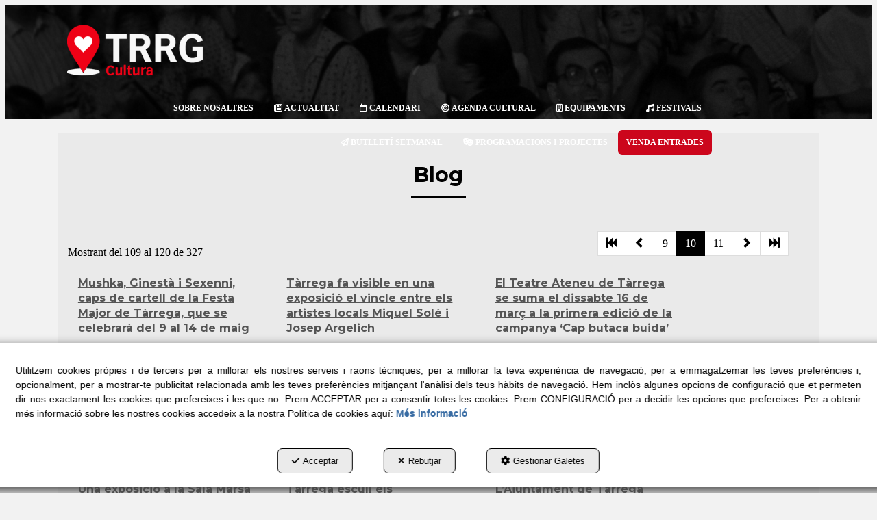

--- FILE ---
content_type: text/html; charset=UTF-8
request_url: https://culturatarrega.cat/ca/b/blog-1?page=10
body_size: 9937
content:
<!DOCTYPE html>
<html lang="ca"  itemscope itemtype="http://schema.org/WebPage">
    <head>
                    <meta charset="utf-8" />
            <meta name="viewport" content="width=device-width, initial-scale=1, maximum-scale=5, viewport-fit=cover" />
            <meta name="robots" content="index, follow, archive" />
            <meta name="author" content="Ebasnet Web Solutions" />
                                                <link rel="dns-prefetch" href="https://cdnebasnet.com" />
                            
            <title>Blog | Cultura Tàrrega</title>
            <meta name="description" content="Portal de Cultura de l'Ajuntament de Tàrrega" />
            <meta name="keywords" content="cultura tarrega,ajuntament tarrega,ajuntament tarrega cultura,festa major tarrega" />

                            <!-- Schema.org markup -->
                <meta itemprop="name" content="Blog | Cultura Tàrrega" />
                <meta itemprop="description" content="Portal de Cultura de l'Ajuntament de Tàrrega" />
                <meta itemprop="keywords" content="cultura tarrega,ajuntament tarrega,ajuntament tarrega cultura,festa major tarrega" />
                <meta itemprop="url" content="https://culturatarrega.cat/ca/b/blog-1?page=10" />
            
                            <!-- Twitter Card data -->
                <meta name="twitter:card" content="summary_large_image">
                <meta name="twitter:title" content="Blog | Cultura Tàrrega">
                <meta name="twitter:description" content="Portal de Cultura de l'Ajuntament de Tàrrega">
            
                            <!-- Open Graph data -->
                <meta property="og:title" content="Blog | Cultura Tàrrega" />
                <meta property="og:url" content="https://culturatarrega.cat/ca/b/blog-1?page=10" />
                <meta property="og:description" content="Portal de Cultura de l'Ajuntament de Tàrrega" />
                <meta property="og:site_name" content="Cultura Tàrrega" />
            
                                                
        <link rel="shortcut icon" href="https://cdnebasnet.com/data/eshop/culturatarrega/images/logos/favicon.png?1694074619?" />

                    <link rel="prev" href="https://culturatarrega.cat/ca/b/blog-1?page=9"/>
    
    <link rel="canonical" href="https://culturatarrega.cat/ca/b/blog-1?page=10"/>

            <link rel="next" href="https://culturatarrega.cat/ca/b/blog-1?page=11"/>
    
                                                                                        
            <link rel="stylesheet" href="https://cdnebasnet.com/build/frontend_main.0d9ef568.css"> 

<link rel="stylesheet" href="https://cdnebasnet.com/build/eshop_frontend.61f18850.css">
<link href="https://cdnebasnet.com/data/eshop/culturatarrega/themes/norma/main.css?1769011008" type="text/css" rel="stylesheet" />

<script>
(function() {
    function reorderAllStyles() {
        var head = document.head;
        var allLinks = Array.from(head.querySelectorAll('link[rel="stylesheet"]'));

        var buildLinks = allLinks.filter(link => link.href.includes('/build/') && link.href.includes('.css'));
        var stylesLink = allLinks.find(link => link.href.includes('assets/styles.css'));
        var proStylesLink = allLinks.find(link => link.href.includes('pro_styles.css'));
        var otherLinks = allLinks.filter(link =>
            !link.href.includes('/build/') &&
            !link.href.includes('assets/styles.css') &&
            !link.href.includes('pro_styles.css')
        );
        allLinks.forEach(link => link.remove());

        otherLinks.forEach(link => head.appendChild(link));
        buildLinks.forEach(link => head.appendChild(link));
        if (stylesLink) head.appendChild(stylesLink);
        if (proStylesLink) head.appendChild(proStylesLink);
    }
    document.addEventListener('DOMContentLoaded', function() { reorderAllStyles() });
    window.addEventListener('load', function() { reorderAllStyles() });
})();
</script>

<link href="https://cdnebasnet.com/data/eshop/culturatarrega/assets/pro_styles.css?1726149108" type="text/css" rel="stylesheet" />
        <!-- HTML5 Shim and Respond.js IE8 support of HTML5 elements and media queries -->
        <!-- WARNING: Respond.js doesn't work if you view the page via file:// -->
        <!--[if lt IE 9]>
          <script src="https://oss.maxcdn.com/libs/html5shiv/3.7.0/html5shiv.js"></script>
          <script src="https://oss.maxcdn.com/libs/respond.js/1.4.2/respond.min.js"></script>
        <![endif]-->

                    <!-- Global site tag (gtag.js) - Google Analytics -->
    <script>
        window.dataLayer = window.dataLayer || [];
        function gtag(){dataLayer.push(arguments);}

        gtag('consent', 'default', {
            'ad_storage': 'denied',
            'ad_user_data': 'denied',
            'ad_personalization': 'denied',
            'analytics_storage': 'denied',
            'functionality_storage': 'denied'
        });
    </script>

    <script async src="https://www.googletagmanager.com/gtag/js?id=UA-90575303-1"></script>
    <script>
        window.dataLayer = window.dataLayer || [];
        function gtag(){dataLayer.push(arguments);}

        gtag('js', new Date());
        gtag('config', 'UA-90575303-1', {
            'link_attribution': false
                    });
            </script>
                                        </head>


    <body class="blog_view frontend norma blog-1" style="background-color: #f2f2f2;">
                                        
        
    <header>
    <div class="row">
        <div class="col-sm-2 col-md-3 header-left">
            <div class="logo" itemscope itemtype="http://schema.org/Organization">
                <a href="https://culturatarrega.cat/" itemprop="url" role="button" tabindex="0" aria-label="Cultura Tàrrega">
                    <img src="https://cdnebasnet.com/data/eshop/culturatarrega/images/logos/logo.png?1569001374?" class="img-responsive" alt="Cultura Tàrrega" itemprop="logo">
                </a>
                <meta itemprop="name" content="Cultura Tàrrega">
            </div>
            <div class="inverted_logo">
                <a href="https://culturatarrega.cat/" role="button" tabindex="0" aria-label="Cultura Tàrrega">
                    <img src="https://cdnebasnet.com/data/eshop/culturatarrega/images/logos/inverted_logo.png?1568990856?" class="img-responsive" alt="Cultura Tàrrega">
                </a>
            </div>
        </div>

        <div class="col-sm-10 col-md-9 header-right">
            <nav class="navbar navbar-default">
    <div class="navbar-header">
        <button type="button" class="navbar-toggle" data-toggle="collapse" data-target=".main_menu">
            <span class="sr-only">Toggle navigation</span>
            <span class="icon-bar"></span>
            <span class="icon-bar"></span>
            <span class="icon-bar"></span>
        </button>
        <a class="visible-xs navbar-brand" href="#">Cultura Tàrrega</a>
    </div>

    <div class="collapse navbar-collapse main_menu">
            <ul role="menu" class="depth_0 nav nav-horitzontal navbar-nav">
							
		<li role="menuitem">
		    
			<a
				target="_self"
				tabindex="0"
				role="button"
				aria-label="SOBRE NOSALTRES"
													class="show-loading"
																									href="/ca/c/direction-8
					"
							>
			    			    								    						    <div class="menu_info">
			    	<span class="title">SOBRE NOSALTRES</span>
								    				    </div>
			</a>
					</li>
							
		<li role="menuitem">
		    
			<a
				target="_self"
				tabindex="0"
				role="button"
				aria-label="ACTUALITAT"
													class="show-loading"
																									href="/ca/b/blog-1"
							>
			    			    								    			<i role="presentation" class="far fa-newspaper"></i>
			    			    <div class="menu_info">
			    	<span class="title">ACTUALITAT</span>
								    				    </div>
			</a>
					</li>
							
		<li role="menuitem">
		    
			<a
				target="_self"
				tabindex="0"
				role="button"
				aria-label="CALENDARI"
													class="show-loading"
																									href="https://culturatarrega.cat/ca/p/calendari-activitats-de-tarrega-173"
							>
			    			    								    			<i role="presentation" class="far fa-calendar"></i>
			    			    <div class="menu_info">
			    	<span class="title">CALENDARI</span>
								    				    </div>
			</a>
					</li>
							
		<li role="menuitem">
		    
			<a
				target="_self"
				tabindex="0"
				role="button"
				aria-label="AGENDA CULTURAL"
													class="show-loading"
																									href="https://www.tarrega.cat/cultura-participacio-habitatge/agenda-cultural"
							>
			    			    								    			<i role="presentation" class="fas fa-bullseye"></i>
			    			    <div class="menu_info">
			    	<span class="title">AGENDA CULTURAL</span>
								    				    </div>
			</a>
					</li>
							
		<li role="menuitem">
		    
			<a
				target="_self"
				tabindex="0"
				role="button"
				aria-label="EQUIPAMENTS"
													class="show-loading"
																									href="/ca/c/equipaments-5
					"
							>
			    			    								    			<i role="presentation" class="far fa-building"></i>
			    			    <div class="menu_info">
			    	<span class="title">EQUIPAMENTS</span>
								    				    </div>
			</a>
					</li>
							
		<li role="menuitem">
		    
			<a
				target="_self"
				tabindex="0"
				role="button"
				aria-label="FESTIVALS"
													class="show-loading"
																									href="/ca/c/festivals-4
					"
							>
			    			    								    			<i role="presentation" class="fas fa-music"></i>
			    			    <div class="menu_info">
			    	<span class="title">FESTIVALS</span>
								    				    </div>
			</a>
					</li>
							
		<li role="menuitem">
		    
			<a
				target="_blank"
				tabindex="0"
				role="button"
				aria-label="BUTLLETÍ SETMANAL"
									rel="nofollow"
																													href="/butlletisetmanal"
							>
			    			    								    			<i role="presentation" class="far fa-paper-plane"></i>
			    			    <div class="menu_info">
			    	<span class="title">BUTLLETÍ SETMANAL</span>
								    				    </div>
			</a>
					</li>
							
		<li role="menuitem">
		    
			<a
				target="_self"
				tabindex="0"
				role="button"
				aria-label="PROGRAMACIONS I PROJECTES"
													class="show-loading"
																									href="/ca/c/programacionsiprojectes-6
					"
							>
			    			    								    			<i role="presentation" class="fas fa-theater-masks"></i>
			    			    <div class="menu_info">
			    	<span class="title">PROGRAMACIONS I PROJECTES</span>
								    				    </div>
			</a>
					</li>
							
		<li role="menuitem">
		    
			<a
				target="_blank"
				tabindex="0"
				role="button"
				aria-label="VENDA ENTRADES"
																													href="https://culturatarrega.koobin.cat"
							>
			    			    								    						    <div class="menu_info">
			    	<span class="title">VENDA ENTRADES</span>
								    				    </div>
			</a>
					</li>
		<li class="highlighteds" role="menuitem" aria-label="Entrades de menú destacades">
			</li>
</ul>


    </div>
</nav>
                            <nav class="navbar navbar-default navbar-right">
                    <div class="navbar-header">
                        <button type="button" class="navbar-toggle" data-toggle="collapse" data-target=".right_nav" tabindex="0" aria-label="Toggle navigation">
                            <span class="sr-only">Toggle navigation</span>
                            <i class="fa-solid fa-user"></i>
                                                                    <span class="badge cart-num-items" href-update="/ca/cart/num-items">0</span>

                                                    </button>
                    </div>

                    <div class="collapse navbar-collapse right_nav">
                        <ul class="nav navbar-nav" role="menu">
                            
    


                                                                                                    
    <li class="shopping_cart_container dropdown " role="menuitem">
                <a class="dropdown-toggle " data-toggle="dropdown" rel="nofollow" tabindex="0" role="button" aria-label="Shopping Cart" aria-expanded="false" aria-haspopup="true">
            <i class="fa-solid fa-cart-shopping"></i>            <span class="badge cart-num-items" href-update="/ca/cart/num-items">0</span>
            <span role="presentation" class="caret"></span>
        </a>
                <div class="dropdown-menu">
            <div class="dropdown-menu-wrapper">
                


<div class="shopping_cart">
	
		<div class="items">
					<div class="well text-center"><span class="empty-basket">Cistella Buida</span></div>
			</div>
	
	
</div>
            </div>
        </div>
    </li>

                                
                                
                                
                                                    </ul>
                    </div>
                </nav>
                    </div>
    </div>
</header>
<div class="site_header">
    
		
</div>

    <div class="carousel-outercontainer">
         
                <div class="carousel_container hidden-xs" aria-label="carousel" role="contentinfo">
        <div id="carousel_1" class="carousel slide"
    data-ride="carousel" aria-label="carousel" role="contentinfo">
    
    <div class="carousel-inner" role="group" aria-label="Principal">
                    <div class="item active slide-1">
                
                                                                                                <img
                                class="img-responsive"
                                src="https://cdnebasnet.com/data/cache/opt_jpg/eshop/culturatarrega/images/slides/6-526124394-1400x1400.jpg"
                                alt="03"
                                                                    fetchpriority="high"
                                                            />
                                            
                    
                            </div>
                        </div>

    </div>
    </div>

        </div>
                <div class="main_container" role="main">
                    
		
                    
		
                                
                        
        <div class="row">
                                                                                            
            <main class="col-sm-12 col-md-12 col-lg-12">
                                                <span class="clearfix"></span>
                                                                            
                <nav>
    <ol class="breadcrumb hidden" itemscope itemtype="http://schema.org/BreadcrumbList" aria-label="breadcrumbs">
                                    <li itemprop="itemListElement" itemscope itemtype="http://schema.org/ListItem">
                    <a class="show-loading" href="/ca/" itemprop="item" tabindex="0" role="button" aria-label="Home">
                        <span role="presentation" class="glyphicon glyphicon-home"></span>
                    </a>
                    <meta itemprop="name" content="Home" />
                    <meta itemprop="position" content="1" />
                </li>
                                                <li class="active" aria-label="Blog">Blog</li>
                        </ol>
</nav> 
                                 
             
        <div class="page-header">
                            <h1>Blog</h1>
                    </div>
    
        <div class="flash_messages"></div>

            
		
            
		
                                    <div class="blog">
            <div class="blog-posts">
                                    <div class="paginator row">
	<div class="msg col-sm-4">
		Mostrant del 109 al 120 de 327
	</div>
					<div class="col-sm-8 text-right">
			<ul class="pagination" role="navigation">
									<li class="first">
												<a tabindex="0" role="button" class="show-loading" href="?page=1" title="First" aria-label="First">
							<span class="glyphicon glyphicon-fast-backward"></span>
						</a>
					</li>
					<li class="prev">
												<a tabindex="1" role="button" class="show-loading" href="?page=9" title="Anterior" aria-label="Anterior">
							<span class="glyphicon glyphicon-chevron-left"></span>
						</a>
					</li>
				
									<li >
												<a tabindex="0" role="button" class="show-loading" href="?page=9" title="9" aria-label="9">
							9
						</a>
					</li>
									<li class="active">
												<a tabindex="0" role="button" href="#" title="10" aria-label="10">
							10
						</a>
					</li>
									<li >
												<a tabindex="0" role="button" class="show-loading" href="?page=11" title="11" aria-label="11">
							11
						</a>
					</li>
				
									<li class="next">
												<a tabindex="0" role="button" class="show-loading" href="?page=11" title="Següent" aria-label="Següent">
							<span class="glyphicon glyphicon-chevron-right"></span>
						</a>
					</li>
					<li class="last">
												<a tabindex="1" role="button" class="show-loading" href="?page=28" title="Last" aria-label="Last">
							<span class="glyphicon glyphicon-fast-forward"></span>
						</a>
					</li>
							</ul>
		</div>
	</div>

                    <div class="posts-wrapper">
                                                        

<article id="409" class="no-image">
    <header>
        <h2>
            <a tabindex="0" class="show-loading" href="/ca/b/blog/p/mushka-ginesta-i-sexenni-caps-de-cartell-de-la-festa-major-de-tarrega-que-se-celebrara-del-9-al-14-de-maig-409" role="button" aria-label="Mushka, Ginestà i Sexenni, caps de cartell de la Festa Major de Tàrrega, que se celebrarà del 9 al 14 de maig">Mushka, Ginestà i Sexenni, caps de cartell de la Festa Major de Tàrrega, que se celebrarà del 9 al 14 de maig</a>
        </h2>
                <div class="post-meta">
            <span class="categories">
                                    <a tabindex="0" rel="category" class="show-loading" href="/ca/b/blog/c/rss-cultura-tarrega-3" role="button" aria-label="Notícies Cultura Tàrrega">
                        Notícies Cultura Tàrrega
                    </a>
                            </span>         
            <time class="posted-on" datetime="2024-04-11 12:01">
                <span class="date"><i role="presentation" class="fa-solid fa-calendar-days"></i> 11-04-2024</span>
            </time>
        </div>
    </header>
        <div class="post-content">La Ludwig Band, Ketekalles, Chicken House Party o els targarins La Follia també formen part de l'àmplia programació musical de la celebració · Un disseny de Jose Manuel Leiva il·lustrarà el cartell...</div>
    <div class="read-more">
        <a tabindex="0" class="show-loading" href="/ca/b/blog/p/mushka-ginesta-i-sexenni-caps-de-cartell-de-la-festa-major-de-tarrega-que-se-celebrara-del-9-al-14-de-maig-409" role="button" aria-label="Llegir Més...">Llegir Més...</a>
    </div>
</article>
                                                        

<article id="408" class="no-image">
    <header>
        <h2>
            <a tabindex="0" class="show-loading" href="/ca/b/blog/p/tarrega-fa-visible-en-una-exposicio-el-vincle-entre-els-artistes-locals-miquel-sole-i-josep-argelich-408" role="button" aria-label="Tàrrega fa visible en una exposició el vincle entre els artistes locals Miquel Solé i Josep Argelich">Tàrrega fa visible en una exposició el vincle entre els artistes locals Miquel Solé i Josep Argelich</a>
        </h2>
                <div class="post-meta">
            <span class="categories">
                                    <a tabindex="0" rel="category" class="show-loading" href="/ca/b/blog/c/rss-cultura-tarrega-3" role="button" aria-label="Notícies Cultura Tàrrega">
                        Notícies Cultura Tàrrega
                    </a>
                            </span>         
            <time class="posted-on" datetime="2024-04-07 14:17">
                <span class="date"><i role="presentation" class="fa-solid fa-calendar-days"></i> 07-04-2024</span>
            </time>
        </div>
    </header>
        <div class="post-content">Mostra pòstuma que aplega una seixantena d’obres d’ambdós autors, units per l’amistat i l’art durant tota la vida · Al Museu Tàrrega Urgell fins al 9 de juny amb dibuix, pintura i escultura</div>
    <div class="read-more">
        <a tabindex="0" class="show-loading" href="/ca/b/blog/p/tarrega-fa-visible-en-una-exposicio-el-vincle-entre-els-artistes-locals-miquel-sole-i-josep-argelich-408" role="button" aria-label="Llegir Més...">Llegir Més...</a>
    </div>
</article>
                                                        

<article id="407" class="no-image">
    <header>
        <h2>
            <a tabindex="0" class="show-loading" href="/ca/b/blog/p/el-teatre-ateneu-de-tarrega-se-suma-el-dissabte-16-de-marc-a-la-primera-edicio-de-la-campanya-cap-butaca-buida-407" role="button" aria-label="El Teatre Ateneu de Tàrrega se suma el dissabte 16 de març a la primera edició de la campanya ‘Cap butaca buida’">El Teatre Ateneu de Tàrrega se suma el dissabte 16 de març a la primera edició de la campanya ‘Cap butaca buida’</a>
        </h2>
                <div class="post-meta">
            <span class="categories">
                                    <a tabindex="0" rel="category" class="show-loading" href="/ca/b/blog/c/rss-cultura-tarrega-3" role="button" aria-label="Notícies Cultura Tàrrega">
                        Notícies Cultura Tàrrega
                    </a>
                            </span>         
            <time class="posted-on" datetime="2024-03-11 12:33">
                <span class="date"><i role="presentation" class="fa-solid fa-calendar-days"></i> 11-03-2024</span>
            </time>
        </div>
    </header>
        <div class="post-content">Crida a omplir la sala amb una de les cites del 35è Concurs de Grups de Teatre organitzat per BAT · Una altra proposta destacada del cap de setmana serà el concert del 30è aniversari de la Coral Ra...</div>
    <div class="read-more">
        <a tabindex="0" class="show-loading" href="/ca/b/blog/p/el-teatre-ateneu-de-tarrega-se-suma-el-dissabte-16-de-marc-a-la-primera-edicio-de-la-campanya-cap-butaca-buida-407" role="button" aria-label="Llegir Més...">Llegir Més...</a>
    </div>
</article>
                                                        

<article id="406" class="no-image">
    <header>
        <h2>
            <a tabindex="0" class="show-loading" href="/ca/b/blog/p/una-exposicio-a-la-sala-marsa-de-tarrega-posa-en-valor-el-treball-de-josep-sampe-com-a-modelista-naval-406" role="button" aria-label="Una exposició a la Sala Marsà de Tàrrega posa en valor el treball de Josep Sampé com a modelista naval">Una exposició a la Sala Marsà de Tàrrega posa en valor el treball de Josep Sampé com a modelista naval</a>
        </h2>
                <div class="post-meta">
            <span class="categories">
                                    <a tabindex="0" rel="category" class="show-loading" href="/ca/b/blog/c/rss-cultura-tarrega-3" role="button" aria-label="Notícies Cultura Tàrrega">
                        Notícies Cultura Tàrrega
                    </a>
                            </span>         
            <time class="posted-on" datetime="2024-03-03 12:47">
                <span class="date"><i role="presentation" class="fa-solid fa-calendar-days"></i> 03-03-2024</span>
            </time>
        </div>
    </header>
        <div class="post-content">L’actual president del Club Modelisme Tàrrega rememora els 50 anys que porta dedicats a la construcció artesana de rèpliques de vaixells </div>
    <div class="read-more">
        <a tabindex="0" class="show-loading" href="/ca/b/blog/p/una-exposicio-a-la-sala-marsa-de-tarrega-posa-en-valor-el-treball-de-josep-sampe-com-a-modelista-naval-406" role="button" aria-label="Llegir Més...">Llegir Més...</a>
    </div>
</article>
                                                        

<article id="405" class="no-image">
    <header>
        <h2>
            <a tabindex="0" class="show-loading" href="/ca/b/blog/p/tarrega-escull-els-representants-de-les-entitats-al-nou-consell-de-ciutat-405" role="button" aria-label="Tàrrega escull els representants de les entitats al nou Consell de Ciutat">Tàrrega escull els representants de les entitats al nou Consell de Ciutat</a>
        </h2>
                <div class="post-meta">
            <span class="categories">
                                    <a tabindex="0" rel="category" class="show-loading" href="/ca/b/blog/c/rss-cultura-tarrega-3" role="button" aria-label="Notícies Cultura Tàrrega">
                        Notícies Cultura Tàrrega
                    </a>
                            </span>         
            <time class="posted-on" datetime="2024-02-29 10:48">
                <span class="date"><i role="presentation" class="fa-solid fa-calendar-days"></i> 29-02-2024</span>
            </time>
        </div>
    </header>
        <div class="post-content">Organisme previst en el nou reglament que regula la participació de la ciutadania en la presa de decisions, aprovat al novembre</div>
    <div class="read-more">
        <a tabindex="0" class="show-loading" href="/ca/b/blog/p/tarrega-escull-els-representants-de-les-entitats-al-nou-consell-de-ciutat-405" role="button" aria-label="Llegir Més...">Llegir Més...</a>
    </div>
</article>
                                                        

<article id="404" class="no-image">
    <header>
        <h2>
            <a tabindex="0" class="show-loading" href="/ca/b/blog/p/lajuntament-de-tarrega-impulsa-la-tercera-edicio-dels-seus-pressupostos-participatius-404" role="button" aria-label="L’Ajuntament de Tàrrega impulsa la tercera edició dels seus pressupostos participatius">L’Ajuntament de Tàrrega impulsa la tercera edició dels seus pressupostos participatius</a>
        </h2>
                <div class="post-meta">
            <span class="categories">
                                    <a tabindex="0" rel="category" class="show-loading" href="/ca/b/blog/c/rss-cultura-tarrega-3" role="button" aria-label="Notícies Cultura Tàrrega">
                        Notícies Cultura Tàrrega
                    </a>
                            </span>         
            <time class="posted-on" datetime="2024-02-15 11:38">
                <span class="date"><i role="presentation" class="fa-solid fa-calendar-days"></i> 15-02-2024</span>
            </time>
        </div>
    </header>
        <div class="post-content">El dijous 22 de febrer (7 tarda, antic escorxador) tindrà lloc la presentació de la iniciativa que permetrà escollir com invertir 100.000 euros del pressupost municipal · La ciutadania podrà fer ar...</div>
    <div class="read-more">
        <a tabindex="0" class="show-loading" href="/ca/b/blog/p/lajuntament-de-tarrega-impulsa-la-tercera-edicio-dels-seus-pressupostos-participatius-404" role="button" aria-label="Llegir Més...">Llegir Més...</a>
    </div>
</article>
                                                        

<article id="403" class="no-image">
    <header>
        <h2>
            <a tabindex="0" class="show-loading" href="/ca/b/blog/p/el-museu-tarrega-urgell-inaugura-una-exposicio-amb-obra-recent-del-pintor-lleidata-magi-puig-403" role="button" aria-label="El Museu Tàrrega Urgell inaugura una exposició amb obra recent del pintor lleidatà Magí Puig">El Museu Tàrrega Urgell inaugura una exposició amb obra recent del pintor lleidatà Magí Puig</a>
        </h2>
                <div class="post-meta">
            <span class="categories">
                                    <a tabindex="0" rel="category" class="show-loading" href="/ca/b/blog/c/rss-cultura-tarrega-3" role="button" aria-label="Notícies Cultura Tàrrega">
                        Notícies Cultura Tàrrega
                    </a>
                            </span>         
            <time class="posted-on" datetime="2024-02-09 12:34">
                <span class="date"><i role="presentation" class="fa-solid fa-calendar-days"></i> 09-02-2024</span>
            </time>
        </div>
    </header>
        <div class="post-content">‘Espiral’ aplega més d’una trentena d’olis que plasmen paisatges de l’Urgell, arquitectura tradicional del Marroc, vistes urbanes de Barcelona i escenes de platja</div>
    <div class="read-more">
        <a tabindex="0" class="show-loading" href="/ca/b/blog/p/el-museu-tarrega-urgell-inaugura-una-exposicio-amb-obra-recent-del-pintor-lleidata-magi-puig-403" role="button" aria-label="Llegir Més...">Llegir Més...</a>
    </div>
</article>
                                                        

<article id="402" class="no-image">
    <header>
        <h2>
            <a tabindex="0" class="show-loading" href="/ca/b/blog/p/el-carnestoltes-infantil-de-tarrega-estrena-nova-canco-i-aplegara-mes-de-2-200-infants-a-la-festa-dels-poca-soltes-402" role="button" aria-label="El Carnestoltes Infantil de Tàrrega estrena nova cançó i aplegarà més de 2.200 infants a &quot;La Festa dels Poca-soltes!&quot;">El Carnestoltes Infantil de Tàrrega estrena nova cançó i aplegarà més de 2.200 infants a &quot;La Festa dels Poca-soltes!&quot;</a>
        </h2>
                <div class="post-meta">
            <span class="categories">
                                    <a tabindex="0" rel="category" class="show-loading" href="/ca/b/blog/c/rss-cultura-tarrega-3" role="button" aria-label="Notícies Cultura Tàrrega">
                        Notícies Cultura Tàrrega
                    </a>
                            </span>         
            <time class="posted-on" datetime="2024-01-23 13:06">
                <span class="date"><i role="presentation" class="fa-solid fa-calendar-days"></i> 23-01-2024</span>
            </time>
        </div>
    </header>
        <div class="post-content">CRUMA oferirà un espectacle de gran format amb la presència de més de 2.200 alumnes de totes les escoles de la ciutat el divendres 9 de febrer al matí (11 h) al Camps dels Escolapis · La celebració...</div>
    <div class="read-more">
        <a tabindex="0" class="show-loading" href="/ca/b/blog/p/el-carnestoltes-infantil-de-tarrega-estrena-nova-canco-i-aplegara-mes-de-2-200-infants-a-la-festa-dels-poca-soltes-402" role="button" aria-label="Llegir Més...">Llegir Més...</a>
    </div>
</article>
                                                        

<article id="401" class="no-image">
    <header>
        <h2>
            <a tabindex="0" class="show-loading" href="/ca/b/blog/p/la-sala-marsa-de-tarrega-acull-una-exposicio-de-collages-i-anagrames-de-lartista-lleidata-ferran-garcia-401" role="button" aria-label="La Sala Marsà de Tàrrega acull una exposició de collages i anagrames de l’artista lleidatà Ferran Garcia">La Sala Marsà de Tàrrega acull una exposició de collages i anagrames de l’artista lleidatà Ferran Garcia</a>
        </h2>
                <div class="post-meta">
            <span class="categories">
                                    <a tabindex="0" rel="category" class="show-loading" href="/ca/b/blog/c/rss-cultura-tarrega-3" role="button" aria-label="Notícies Cultura Tàrrega">
                        Notícies Cultura Tàrrega
                    </a>
                            </span>         
            <time class="posted-on" datetime="2024-01-20 12:41">
                <span class="date"><i role="presentation" class="fa-solid fa-calendar-days"></i> 20-01-2024</span>
            </time>
        </div>
    </header>
        <div class="post-content">‘Most de mots’, que es pot visitar fins al 18 de febrer, esdevé un homenatge a la poesia visual</div>
    <div class="read-more">
        <a tabindex="0" class="show-loading" href="/ca/b/blog/p/la-sala-marsa-de-tarrega-acull-una-exposicio-de-collages-i-anagrames-de-lartista-lleidata-ferran-garcia-401" role="button" aria-label="Llegir Més...">Llegir Més...</a>
    </div>
</article>
                                                        

<article id="400" class="no-image">
    <header>
        <h2>
            <a tabindex="0" class="show-loading" href="/ca/b/blog/p/a-punt-el-cicle-musical-tarrega-sona-2024-que-oferira-una-desena-de-propostes-de-diversos-estils-fins-al-maig-400" role="button" aria-label="A punt el cicle musical Tàrrega Sona 2024, que oferirà una desena de propostes de diversos estils fins al maig">A punt el cicle musical Tàrrega Sona 2024, que oferirà una desena de propostes de diversos estils fins al maig</a>
        </h2>
                <div class="post-meta">
            <span class="categories">
                                    <a tabindex="0" rel="category" class="show-loading" href="/ca/b/blog/c/rss-cultura-tarrega-3" role="button" aria-label="Notícies Cultura Tàrrega">
                        Notícies Cultura Tàrrega
                    </a>
                            </span>         
            <time class="posted-on" datetime="2024-01-18 13:32">
                <span class="date"><i role="presentation" class="fa-solid fa-calendar-days"></i> 18-01-2024</span>
            </time>
        </div>
    </header>
        <div class="post-content">Organitzada per la Regidoria de Cultura, la programació s’obrirà el divendres 26 de gener amb el nou espectacle de Teatre Nu, que compta amb escenografia del targarí Llorenç Corbella · Xavier Ribal...</div>
    <div class="read-more">
        <a tabindex="0" class="show-loading" href="/ca/b/blog/p/a-punt-el-cicle-musical-tarrega-sona-2024-que-oferira-una-desena-de-propostes-de-diversos-estils-fins-al-maig-400" role="button" aria-label="Llegir Més...">Llegir Més...</a>
    </div>
</article>
                                                        

<article id="399" class="no-image">
    <header>
        <h2>
            <a tabindex="0" class="show-loading" href="/ca/b/blog/p/tarrega-reviura-la-centenaria-festa-dels-tres-tombs-el-diumenge-28-de-gener-399" role="button" aria-label="Tàrrega reviurà la centenària Festa dels Tres Tombs el diumenge 28 de gener">Tàrrega reviurà la centenària Festa dels Tres Tombs el diumenge 28 de gener</a>
        </h2>
                <div class="post-meta">
            <span class="categories">
                                    <a tabindex="0" rel="category" class="show-loading" href="/ca/b/blog/c/rss-cultura-tarrega-3" role="button" aria-label="Notícies Cultura Tàrrega">
                        Notícies Cultura Tàrrega
                    </a>
                            </span>         
            <time class="posted-on" datetime="2024-01-17 13:34">
                <span class="date"><i role="presentation" class="fa-solid fa-calendar-days"></i> 17-01-2024</span>
            </time>
        </div>
    </header>
        <div class="post-content">A més de l'acte central a la plaça del Carme, el públic també podrà gaudir del mercat de productes alimentaris i un vermut amenitzat amb la música en viu de Carlitos Miñarro a la plaça de les Nacio...</div>
    <div class="read-more">
        <a tabindex="0" class="show-loading" href="/ca/b/blog/p/tarrega-reviura-la-centenaria-festa-dels-tres-tombs-el-diumenge-28-de-gener-399" role="button" aria-label="Llegir Més...">Llegir Més...</a>
    </div>
</article>
                                                        

<article id="398" class="no-image">
    <header>
        <h2>
            <a tabindex="0" class="show-loading" href="/ca/b/blog/p/gran-exit-del-concert-de-reis-al-teatre-ateneu-de-tarrega-en-memoria-del-music-angel-sans-398" role="button" aria-label="Gran èxit del Concert de Reis al Teatre Ateneu de Tàrrega en memòria del músic Àngel Sans">Gran èxit del Concert de Reis al Teatre Ateneu de Tàrrega en memòria del músic Àngel Sans</a>
        </h2>
                <div class="post-meta">
            <span class="categories">
                                    <a tabindex="0" rel="category" class="show-loading" href="/ca/b/blog/c/rss-cultura-tarrega-3" role="button" aria-label="Notícies Cultura Tàrrega">
                        Notícies Cultura Tàrrega
                    </a>
                            </span>         
            <time class="posted-on" datetime="2024-01-15 10:55">
                <span class="date"><i role="presentation" class="fa-solid fa-calendar-days"></i> 15-01-2024</span>
            </time>
        </div>
    </header>
        <div class="post-content">La cita, amb suport de la Regidoria de Cultura, perpetua el llegat de qui fou impulsor d’aquest esdeveniment · La Polifònica de l’Urgell interpreta valsos, polques i nadales al costat de l’Orquestr...</div>
    <div class="read-more">
        <a tabindex="0" class="show-loading" href="/ca/b/blog/p/gran-exit-del-concert-de-reis-al-teatre-ateneu-de-tarrega-en-memoria-del-music-angel-sans-398" role="button" aria-label="Llegir Més...">Llegir Més...</a>
    </div>
</article>
                                            </div>

                    <div class="paginator row">
	<div class="msg col-sm-4">
		Mostrant del 109 al 120 de 327
	</div>
					<div class="col-sm-8 text-right">
			<ul class="pagination" role="navigation">
									<li class="first">
												<a tabindex="0" role="button" class="show-loading" href="?page=1" title="First" aria-label="First">
							<span class="glyphicon glyphicon-fast-backward"></span>
						</a>
					</li>
					<li class="prev">
												<a tabindex="1" role="button" class="show-loading" href="?page=9" title="Anterior" aria-label="Anterior">
							<span class="glyphicon glyphicon-chevron-left"></span>
						</a>
					</li>
				
									<li >
												<a tabindex="0" role="button" class="show-loading" href="?page=9" title="9" aria-label="9">
							9
						</a>
					</li>
									<li class="active">
												<a tabindex="0" role="button" href="#" title="10" aria-label="10">
							10
						</a>
					</li>
									<li >
												<a tabindex="0" role="button" class="show-loading" href="?page=11" title="11" aria-label="11">
							11
						</a>
					</li>
				
									<li class="next">
												<a tabindex="0" role="button" class="show-loading" href="?page=11" title="Següent" aria-label="Següent">
							<span class="glyphicon glyphicon-chevron-right"></span>
						</a>
					</li>
					<li class="last">
												<a tabindex="1" role="button" class="show-loading" href="?page=28" title="Last" aria-label="Last">
							<span class="glyphicon glyphicon-fast-forward"></span>
						</a>
					</li>
							</ul>
		</div>
	</div>
                            </div>
        </div>
                            <div class="innerfooter container-fluid">
        <div class="row">
            <div class="col-sm-6">
                
		
            </div>
            <div class="col-sm-6">
                
		
            </div>
        </div>
    </div>
            
		
            
		
                    
            </main>
                    </div>
                    
		
                    
		
            </div>
                        <footer>
    <div class="site_footer">
        
							<div id="container-site_footer" class="widgetsContainer no_title" style="background-color: rgba(68,68,68,1.00);">
					
				
                
        
        
                    
            <div id="widget_footer-1-1" class="widget widget_composition  no_title" >
                                                                            <div id="container-comp2_main" class="widgetscontainer_comp2_main compositionContainer container1 row container-last " style="padding: 25px 0px 15px 0px;">
            <div class="container">                        
							<div class="widgetsContainer d-flex r-c no_title">
					
				            
                

                
                                                                        
        
        <div class="col-xs-12 col-sm-4 col-md-4 col-lg-4">            
            <div id="widget_menu-legales" class="widget widget_menu  no_title" >
                                                                     		
<ul role="menu" class="depth_0 nav nav-vertical metismenu " >
			<li role="menuitem">
		    		        										<div id="modal_55" class="modal fade"><div class="modal-dialog modal-lg"><div class="modal-content">
											</div></div></div>
			    		    
			<a
				target="modal"
				tabindex="0"
				role="button"
				aria-expanded="false"
				aria-label="Avís Legal"
									data-toggle="modal"
					data-target="#modal_55"
					rel="nofollow"
																													href="/ca/mctext/aviso-legal
					"
							>

			    								    			<i role="presentation" class="fas fa-angle-double-right fa-fw"></i>
			    			    Avís Legal
							    			</a>

					</li>
			<li role="menuitem">
		    		        										<div id="modal_53" class="modal fade"><div class="modal-dialog modal-lg"><div class="modal-content">
											</div></div></div>
			    		    
			<a
				target="modal"
				tabindex="0"
				role="button"
				aria-expanded="false"
				aria-label="Política Cookies"
									data-toggle="modal"
					data-target="#modal_53"
					rel="nofollow"
																													href="/ca/mctext/cookies
					"
							>

			    								    			<i role="presentation" class="fas fa-angle-double-right fa-fw"></i>
			    			    Política Cookies
							    			</a>

					</li>
			<li role="menuitem">
		    		        										<div id="modal_54" class="modal fade"><div class="modal-dialog modal-lg"><div class="modal-content">
											</div></div></div>
			    		    
			<a
				target="modal"
				tabindex="0"
				role="button"
				aria-expanded="false"
				aria-label="Política de Privacitat"
									data-toggle="modal"
					data-target="#modal_54"
					rel="nofollow"
																													href="/ca/mctext/privacy-policy
					"
							>

			    								    			<i role="presentation" class="fas fa-angle-double-right fa-fw"></i>
			    			    Política de Privacitat
							    			</a>

					</li>
	</ul>


                    </div>
    
        </div>                    
                                                                        
        
        <div class="col-xs-12 col-sm-4 col-md-4 col-lg-4">            
            <div id="widget_logo-ajuntament" class="widget widget_customizableText  no_title" >
                                                                <img alt="" src="https://cdnebasnet.com/data/cache/opt_png/eshop/culturatarrega/uploads/images/Altres Imatges/LogoAjuntament_2-858462934-1400x1400-1801501921-1400x1400.png" style="width: 80%;" />
    
                    </div>
    
        </div>                    
                                                                        
        
        <div class="col-xs-12 col-sm-4 col-md-4 col-lg-4">            
            <div id="widget_socialicons-1" class="widget widget_socialIcons  no_title" >
                                                                <ul class="social_icons" role="list">
            <li role="listitem">
            <a target="_blank" rel="nofollow" href="https://www.facebook.com/CulturaTarrega/" aria-label="facebook - S&#039;obre en una finestra nova" role="button" tabindex="0">
                <i class="fa-brands fa-square-facebook fa-2x" role="presentation"></i><em> facebook</em>
            </a>
        </li>
                <li role="listitem">
            <a target="_blank" rel="nofollow" href="https://twitter.com/culturatarrega" aria-label="twitter - S&#039;obre en una finestra nova" role="button" tabindex="0">
                <i class="fa-brands fa-square-x-twitter fa-2x" role="presentation"></i><em> twitter</em>
            </a>
        </li>
                    <li role="listitem">
            <a target="_blank" rel="nofollow" href="https://www.youtube.com/channel/UCU9XjAtnHpMD4VnlIHsDySg" aria-label="youtube - S&#039;obre en una finestra nova" role="button" tabindex="0">
                <i class="fa-brands fa-square-youtube fa-2x" role="presentation"></i><em> youtube</em>
            </a>
        </li>
                <li role="listitem">
            <a target="_blank" rel="nofollow" href="https://www.instagram.com/culturatarrega/" aria-label="instagram - S&#039;obre en una finestra nova" role="button" tabindex="0">
                <i class="fa-brands fa-instagram fa-2x" role="presentation"></i><em> instagram</em>
            </a>
        </li>
                        </ul>
    
                    </div>
    
        </div>    
			</div>	 
			
            </div>        </div>
    

                    </div>
    
            
			</div>	 
			
    </div>

    <div class="footer">
        <div class="container">
            <div class="row columns">
                <div class="column col-sm-11 text-center">
                    <div class="copyright">&copy; 01/2026 Cultura Tàrrega - Tots els drets reservats.</div>
                </div>
                <div class="by-ebasnet column col-sm-1">
                    
<a href="https://ebasnet.com" title="Ebasnet Web Solutions" rel="nofollow" target="_blank" aria-label="Ebasnet Web Solutions S&#039;obre en una finestra nova" tabindex="0" role="button">
    <img src="https://cdnebasnet.com/themes/norma/images/ebasnet.png?1639590653" alt="Ebasnet Web Solutions" width="21" height="21">
</a>
                </div>
            </div>
        </div>
        

    </div>
</footer>
            <a class="back-top text-center" onclick="$('body,html').animate({scrollTop:0},500); return false" href="#top" title="Tornar a dalt">
        <i class="fa-solid fa-angles-up"></i>
    </a>

        
        <div id="modal_cookies_settings" class="modal fade"><div class="modal-dialog modal-lg"><div class="modal-content"></div></div></div>
            <div id="modal_cookies" class="modal fade"><div class="modal-dialog modal-lg"><div class="modal-content"></div></div></div>

        <div id="cookiesAlert">
            <div class="alert alert-info">
                                <div class="text">
                    Utilitzem cookies pròpies i de tercers per a millorar els nostres serveis i raons tècniques, per a millorar la teva experiència de navegació, per a emmagatzemar les teves preferències i, opcionalment, per a mostrar-te publicitat relacionada amb les teves preferències mitjançant l&#039;anàlisi dels teus hàbits de navegació.  Hem inclòs algunes opcions de configuració que et permeten dir-nos exactament les cookies que prefereixes i les que no. Prem ACCEPTAR per a consentir totes les cookies. Prem CONFIGURACIÓ per a decidir les opcions que prefereixes. Per a obtenir més informació sobre les nostres cookies accedeix a la nostra Política de cookies aquí:
                    <a class="alert-link" target="modal" data-toggle="modal" data-target="#modal_cookies" href="/ca/mctext/cookies" role="button" tabindex="0" rel="nofollow">Més informació</a>
                </div>
                <a id="cookies_accept" class="accept-button" data-dismiss="alert" href="/ca/cookies-accept" role="button" tabindex="0" rel="nofollow"><i role="presentation" class="fa-solid fa-check"></i>Acceptar</a>
                <a id="cookies_decline" class="decline-button" data-dismiss="decline" href="/ca/cookies-decline" role="button" tabindex="0" rel="nofollow"><i role="presentation" class="fa-solid fa-times"></i>Rebutjar</a>
                <a class="settings-link" target="modal" data-toggle="modal" data-target="#modal_cookies_settings" href="/ca/cookies-settings" role="button" tabindex="0" rel="nofollow"><i role="presentation" class="fa-solid fa-gear"></i>Gestionar Galetes</a>
            </div>
        </div>
    
    <div id="loading-overlay"><div><i class="fa-solid fa-spinner fa-pulse"></i></div></div>
    <div class="modal fade" id="cartModal" tabindex="-1" role="dialog" aria-labelledby="cartModalTitle">
    <div class="modal-dialog" role="document">
        <div class="modal-content">
            <div class="modal-header">
                <button type="button" class="close" data-dismiss="modal" aria-label="Close" tabindex="0"><span role="presentation" aria-hidden="true">&times;</span></button>
                <h4 class="modal-title" id="cartModalTitle">La meva Cistella</h4>
            </div>
            <div class="modal-body">
                


<div class="shopping_cart_container shopping_cart">
	
		<div class="items">
					<div class="well text-center"><span class="empty-basket">Cistella Buida</span></div>
			</div>
	
	
</div>
            </div>
        </div>
    </div>
</div>                        <script src="https://cdnebasnet.com/build/runtime.ac78fa73.js"></script><script src="https://cdnebasnet.com/build/frontend_main.973fcb66.js"></script>
  
<script>
    $(function() {
        bootbox.setDefaults({
            locale: "ca"
        });
    });
</script>

<script src="https://cdnebasnet.com/themes/norma/js/main.js?1655384155"></script>











<script src="https://cdnebasnet.com/build/eshop_frontend.3276b401.js"></script>

<script src="https://cdnebasnet.com/themes/norma/js/eshop/main.js?1639649588"></script>










    <script>
        function updateConsentStatus(){
            $.ajax({ url: "/ca/cookies-consent-status?reload=1", success: function(response) {
                $('.consent-status').html(response);
            }})
        }

        $( "#cookies_accept" ).click(function(e) {
            e.preventDefault();
            var url = $(this).attr('href');
            $.ajax({url: url});
            $('#cookiesAlert').hide();
            $('#cookiesSettings input[type="checkbox"]').bootstrapSwitch("state", true);
            updateConsentStatus();
            gtag('consent', 'update', {
                'ad_storage': 'granted',
                'ad_user_data': 'granted',
                'ad_personalization': 'granted',
                'analytics_storage': 'granted',
                'functionality_storage': 'granted'
            });
            return false;
        });

        $( "#cookies_decline" ).click(function(e) {
            e.preventDefault();
            var url = $(this).attr('href');
            $.ajax({url: url});
            $('#cookiesAlert').hide();
            $('#cookiesSettings input[type="checkbox"]').bootstrapSwitch("state", false);
            updateConsentStatus();
            gtag('consent', 'update', {
                'ad_storage': 'denied',
                'ad_user_data': 'denied',
                'ad_personalization': 'denied',
                'analytics_storage': 'denied',
                'functionality_storage': 'denied'
            });
            return false;
        });

            </script>


                                    </body>
</html>

--- FILE ---
content_type: text/css
request_url: https://cdnebasnet.com/data/eshop/culturatarrega/assets/pro_styles.css?1726149108
body_size: 865
content:
.main_container {
  background-color: #eaeaea;
}
a:before {
  content: none !important;
}
.widget_recentBlogPosts .recent-posts.mode-vertical li.no-image {
  height: auto !important;
  background: none !important;
}
.widget_agenda .agenda_events .thumbnail .caption .event_date .date-split .year {
  background: #cc061c;
}
body header .header-right .navbar-default .navbar-nav > li:nth-last-child(2), body header.header-small .header-right .navbar-default .navbar-nav > li:nth-last-child(2), body.no-carousel header .header-right .navbar-default .navbar-nav > li:nth-last-child(2), body.no-carousel header.header-small .header-right .navbar-default .navbar-nav > li:nth-last-child(2) {
  background-color: #CC061C;
  border-radius: 6px;
}
body header .header-right .navbar-default .navbar-nav > li:nth-last-child(2) > a, body header.header-small .header-right .navbar-default .navbar-nav > li:nth-last-child(2) > a, body.no-carousel header .header-right .navbar-default .navbar-nav > li:nth-last-child(2) > a, body.no-carousel header.header-small .header-right .navbar-default .navbar-nav > li:nth-last-child(2) > a {
  padding: 8px 12px;
  color: #fff;
}
.page-category .column .thumbnail, .widget_pageCategory .column .thumbnail, .page-category .owl-item .thumbnail, .widget_pageCategory .owl-item .thumbnail {
  background: none !important;
  background-color: transparent !important;
}
.page-category .column .thumbnail .caption.no-preview-text, .widget_pageCategory .column .thumbnail .caption.no-preview-text {
  display: none !important;
}
.page-category .column .thumbnail .caption, .widget_pageCategory .column .thumbnail .caption {
  display: none !important;
}
.page-category .column .thumbnail:hover .photo img, .widget_pageCategory .column .thumbnail:hover .photo img {
  opacity: 1;
  transform: scale(0.9);
}
.page-category .column .thumbnail .photo img, .widget_pageCategory .column .thumbnail .photo img {
  transition: all 0.2s ease-in-out;
}
.page-category .column .thumbnail, .widget_pageCategory .column .thumbnail {
  margin: 0px;
}
aside {
  margin-top: 83px;
}
.navbar.navbar-default.navbar-right {
  display: none;
}
.filtr-item.page {
  transform-style: unset !important;
}
#photos_1 {
  background-color: #fff;
}
.widget_pageCategory .page-category-filter .thumbnail {
  background: transparent !important;
  transition: transform 0.3s ease;
}
.widget_pageCategory .page-category-filter .thumbnail .caption {
  display: none;
}
.widget_pageCategory .page-category-filter .thumbnail .photo img {
  opacity: 1 !important;
}
.widget_pageCategory .page-category-filter .thumbnail:hover {
  opacity: 1 !important;
  transform: scale(0.9);
}
@media (max-width: 767px) {
  aside {
    margin-top: 0px !important;
  }
}
.main_menu > ul {
  justify-content: flex-end;
}
#container-page12_innerfooter {
  padding: 15px 5%;
}
.view-all > .btn-primary {
  color: #fff !important;
  background-color: #000 !important;
  border-color: #000 !important;
  padding: 5px 10px !important;
  text-transform: uppercase !important;
  font-weight: normal !important;
  border-radius: 2px;
}
body > header a {
  font-size: 12px !important;
}
.widget_menu > ul.nav-vertical li a {
  color: #FFF;
}
.widget_socialIcons ul.social_icons li a {
  color: #FFF !important;
}
.agenda_events .thumbnail.no-photo .caption {
  padding: 14px 0px;
}
.agenda_events .thumbnail .caption h3 {
  line-height: 1.5em;
}
@media (max-width: 1200px) {
  #widget_adults, #widget_familiar, #widget_totes {
    margin-top: 10px;
    text-align: center !important;
  }
}
#widget_destaquem h1 {
  margin-top: 35px;
}
.page-header h1 {
  margin-top: 35px;
}
#widget_description h1 {
  margin-top: 35px;
}
body.category_product_show {
  background-color: #fff !important;
}
body.category_product_show .main_container {
  background-color: #fff !important;
}
body.category_product_show .product .mpn .plabel {
  display: none;
}
body.category_product_show .product .availability {
  margin-top: 10px;
  margin-bottom: 5px;
}
body.category_product_show .product .availability i {
  font-size: 1em;
}
body.category_product_show #product_detailed .socialShares .label {
  color: #000;
}
body.category_product_show .price_box .final_price .vat_msg {
  font-size: 0.7em;
}
body.category_product_show .price_box .original_price {
  color: #696969;
}
body.category_product_show .price_box .original_price .value {
  text-decoration-line: line-through;
}
body.category_product_show .price_box .discount .plabel {
  color: #696969;
}
body.category_product_show .price_box .discount .value {
  color: #d11f33;
}
body.category_product_show .addItemForm .bootstrap-touchspin {
  display: none;
}
body.category_product_show .addItemForm .btn-success {
  border-radius: 1px;
  background-color: #d11f33 !important;
  border-color: #bb1c2e !important;
}
body.category_product_show #features h2 {
  text-align: left;
  font-size: 24px;
  font-weight: normal;
  color: #696969;
}
body.category_product_show #features h2::after {
  margin: 0;
  border-bottom: 1px solid #696969;
}
.disclaimer {
  background-color: #ffe6cc;
  font-size: 18px;
  margin: 50px 0 30px;
  padding: 20px 5%;
}
.disclaimer h4 {
  color: #d11f33;
  font-size: 22px;
  margin-bottom: 5px;
}
.disclaimer p {
  margin-bottom: 5px;
}
.disclaimer > div:first-child {
  margin-bottom: 30px;
}
